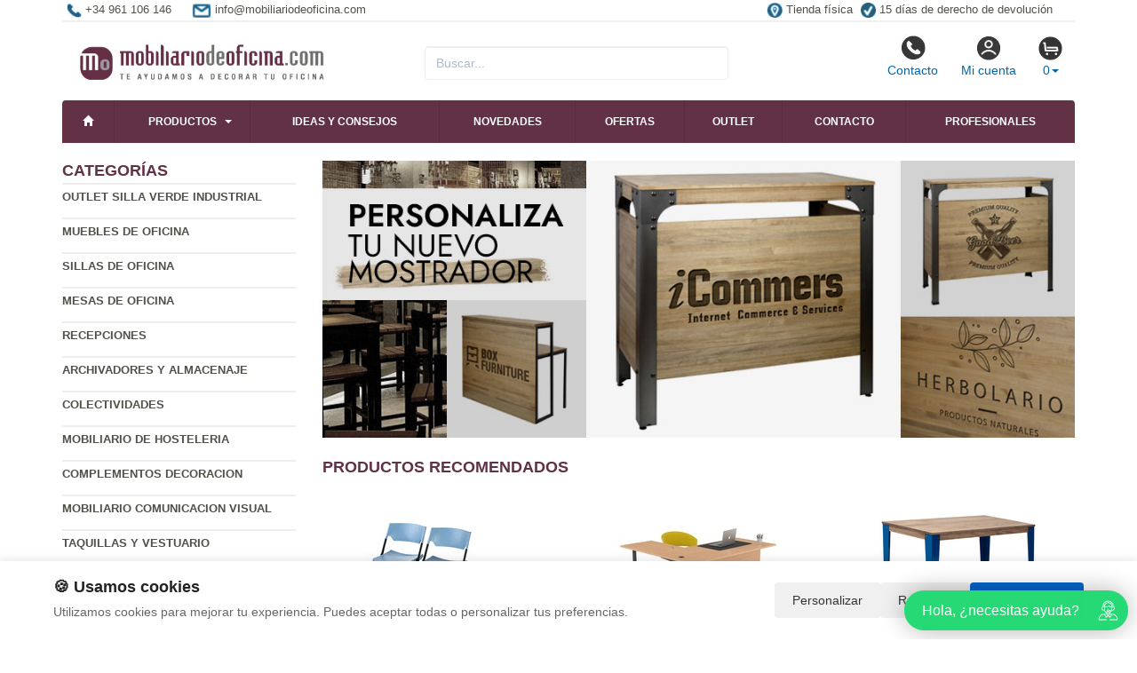

--- FILE ---
content_type: text/html; charset=UTF-8
request_url: https://www.mobiliariodeoficina.com/productos/mesa-operativa-melamina-programa-euro-3000.html
body_size: 9482
content:
<!DOCTYPE html>
<html lang="es">
<head>
    <title>- Mobiliario de oficina y</title>
    <meta name="keywords" content=", mobiliario de oficina, mueble oficina kit, sillas de oficina, mesas de oficina, archivadores, sillas giratorias,  muebles de oficina, decoración oficina, diseño oficinas, lofts, oficina, oficinas llave en mano, mobiliario metálico, ergonomía, silla de direccion">
    <meta name="description" content=" - Mobiliario de oficina: catalogo con precios y ofertas de muebles de oficina sillas y complementos de informática, descuentos en sillas y muebles de oficina con la máxima calidad, consejos sobre decoración, le diseñamos su oficina">
    <meta charset="utf-8">
    <meta http-equiv="X-UA-Compatible" content="IE=edge">
    <meta name="viewport" content="width=device-width, initial-scale=1">
        <!-- Google Tag Manager -->
<script>(function(w,d,s,l,i){w[l]=w[l]||[];w[l].push({'gtm.start':
new Date().getTime(),event:'gtm.js'});var f=d.getElementsByTagName(s)[0],
j=d.createElement(s),dl=l!='dataLayer'?'&l='+l:'';j.async=true;j.src=
'https://www.googletagmanager.com/gtm.js?id='+i+dl;f.parentNode.insertBefore(j,f);
})(window,document,'script','dataLayer','GTM-TKGGVL4C');</script>
<!-- End Google Tag Manager -->

<script>
var doofinder_script ='//cdn.doofinder.com/media/js/doofinder-classic.7.latest.min.js';
(function(d,t){var f=d.createElement(t),s=d.getElementsByTagName(t)[0];f.async=1;
f.src=('https:'==location.protocol?'https:':'http:')+doofinder_script;
f.setAttribute('charset','utf-8');
s.parentNode.insertBefore(f,s)}(document,'script'));

var dfClassicLayers = [{
  "hashid": "3849b11c3ac98b3136a504ffe6cd06af",
  "zone": "eu1",
  "display": {
    "lang": "es"
  },
  "queryInput": "input[name='str']"
}];
</script>
        <meta name="google-site-verification" content="3a-rY5AylWSuWPRnwTGNPObWUd9XcH1SKd37JRADKEQ" /><meta name="google-site-verification" content="TwGmqGxJORrp4CJhLS5QDSms9mAR6b7iT4RAM-Nns_Y" />
    <link rel="shortcut icon" href="/favicon.png" type="image/x-icon">
    <link rel="icon" href="/favicon.png" type="image/x-icon">
    <link href="/css/bootstrap.css" rel="stylesheet">
    <script src="//icommers.s3.eu-south-2.amazonaws.com/js/jquery2.1.3/jquery.js" type="text/javascript"></script>
</head>
<body>
<div class="container">

    
            <ul class="topvar">
    <li>
        <a href="/contacto.html">
            <img src="/images/telefono.png" alt="+34 961 106 146 ">
            <span>+34 961 106 146 </span>
        </a>
    </li>
    <li>
        <a href="mailto:info@mobiliariodeoficina.com">
            <img src="/images/sobre.png" alt="Email info@mobiliariodeoficina.com">
            <span>info@mobiliariodeoficina.com</span>
        </a>
    </li>
    <li class="break"></li>
    <li>
        <a href="https://goo.gl/maps/pcvwoVMpHJJs6xTSA" target="_blank">
            <img src="/images/locator.png" alt="Tienda física">
            <span>Tienda física</span>
        </a>
    </li>
    <li>
        <a href="/cambios-y-devoluciones.html">
            <img src="/images/check.png" alt="15 días de derecho de devolución">
            <span>15 días de derecho de devolución</span>
        </a>
    </li>
</ul>
    
            <div class="row">

	<div class="col-md-4">
		<a href="/" title="mobiliariodeoficina.com">
			<img src="/images/logo.png" alt="mobiliariodeoficina.com" class="img-logo" />
			<img src="/images/logo-sm.png" alt="mobiliariodeoficina.com" class="img-logo-sm" />
		</a>
	</div>

	<div class="col-md-4">
		<div class="seatch-box">
			<input type="text" name="str" class="form-control" placeholder="Buscar...">
            <script src="https://eu1-config.doofinder.com/2.x/6dc2d2bb-828d-44f0-b771-884625546412.js" async></script>
		</div>
	</div>
	<div class="col-md-4">
		<ul class="color-buttons">
			<li><a href="/contacto.html"><img src="/images/color-phone.png">Contacto</a></li>
			<li><a href="/mi_cuenta.html"><img src="/images/color-user.png">Mi cuenta</a></li>
			<li>
				<a href="#" data-toggle="dropdown" aria-expanded="false" class="dropdown-toggle">
					<img src="/images/color-cart.png">
					<span class="productos_en_pedido">0</span><span class="caret"></span>
				</a>
				<div class="dropdown-menu text-center cesta" role="menu">
					Usted tiene <span class="productos_en_pedido">0</span>
					<span class="txtp"></span> en su cesta de compras<br><br>
					<a href="/pedido.html" class="btn btn-default">Ver pedido</a>
				</div>
			</li>
		</ul>
	</div>
</div>
<script defer src="https://widget.tochat.be/bundle.js?key=9591ebae-9027-410d-8b02-7be2aa66eef6"></script>
<div id="fb-root"></div>

<div class="wsmenucontainer clearfix">
  <div id="overlapblackbg"></div>
  <div class="wsmobileheader clearfix">
    <a id="wsnavtoggle" class="animated-arrow"><span></span></a>
  </div>
  <div class="header">
    <nav class="wsmenu pm_buttoncolor green-grdt clearfix">
      <ul class="mobile-sub wsmenu-list">
        <li><a href="/"><span class="glyphicon glyphicon-home"></span></a></li>
        <li>
          <a href="#">Productos <span class="arrow"></span></a>
          <ul class="wsmenu-submenu">
                                    <li>
              <a href="/productos/outlet-silla-verde-industrial.html">Outlet silla verde industrial </a>
              
            </li>
                                                <li>
              <a href="/productos/muebles-de-oficina.html">Muebles de oficina</a>
              <ul class="wsmenu-submenu-sub"><li><a href="/productos/despachos-directivos.html" >Despachos directivos</a></li><li><a href="/productos/puestos-de-trabajo-operativos.html" >Puestos de trabajo operativos</a></li><li><a href="/productos/mobiliario-oficina-economico.html" >Mobiliario oficina economico</a></li><li><a href="/productos/muebles-outlet.html" >Muebles outlet</a></li></ul>
            </li>
                                                <li>
              <a href="/productos/sillas-de-oficina.html">Sillas de oficina</a>
              <ul class="wsmenu-submenu-sub"><li><a href="/productos/sillas-gaming.html" >Sillas gaming </a></li><li><a href="/productos/sillas-oficina-pack.html" >Sillas oficina Pack</a></li><li><a href="/productos/sillones-direccion.html" >Sillones direccion</a></li><li><a href="/productos/sillas-confidencial.html" >Sillas confidencial</a></li><li><a href="/productos/sillas-operativa.html" >Sillas operativa</a></li><li><a href="/productos/sillas-oficina-economicas.html" >Sillas oficina economicas</a></li><li><a href="/productos/sillas-profesionales.html" >Sillas profesionales</a></li></ul>
            </li>
                                                <li>
              <a href="/productos/mesas-de-oficina.html">Mesas de oficina</a>
              <ul class="wsmenu-submenu-sub"><li><a href="/productos/mesas-vintage-industrial.html" >Mesas vintage industrial </a></li><li><a href="/productos/mesas-direccion.html" >Mesas direccion</a></li><li><a href="/productos/mesas-operativa.html" >Mesas operativa</a></li><li><a href="/productos/mesas-de-juntas.html" >Mesas  de juntas</a></li><li><a href="/productos/mesas-de-ordenador.html" >Mesas de ordenador</a></li><li><a href="/productos/mesas-economicas.html" >Mesas economicas</a></li><li><a href="/productos/patas-metalicas-para-mesas.html" >Patas metálicas para mesas </a></li><li><a href="/productos/caballetes-y-tableros-para-mesas.html" >Caballetes y tableros para mesas </a></li></ul>
            </li>
                                                <li>
              <a href="/productos/recepciones.html">Recepciones</a>
              <ul class="wsmenu-submenu-sub"><li><a href="/productos/mostradores-recepcion.html" >Mostradores recepcion</a></li><li><a href="/productos/salas-de-espera.html" >Salas de espera</a></li></ul>
            </li>
                                                <li>
              <a href="/productos/archivadores-y-almacenaje.html">Archivadores y almacenaje</a>
              <ul class="wsmenu-submenu-sub"><li><a href="/productos/armarios.html" >Armarios</a></li><li><a href="/productos/cajoneras.html" >Cajoneras</a></li><li><a href="/productos/archivadores.html" >Archivadores</a></li><li><a href="/productos/almacenaje-de-archivos.html" >Almacenaje de archivos</a></li><li><a href="/productos/destructoras-de-documentos.html" >Destructoras de documentos</a></li><li><a href="/productos/estanterias.html" >Estanterias</a></li></ul>
            </li>
                                                <li>
              <a href="/productos/colectividades.html">Colectividades</a>
              <ul class="wsmenu-submenu-sub"><li><a href="/productos/sillas-fijas.html" >Sillas fijas</a></li><li><a href="/productos/sillas-fijas-con-pala-abatible.html" >Sillas fijas con pala abatible</a></li><li><a href="/productos/silla-fija-patin.html" >Silla fija patin</a></li><li><a href="/productos/silla-giratoria.html" >Silla giratoria</a></li></ul>
            </li>
                                                <li>
              <a href="/productos/mobiliario-de-hosteleria.html">Mobiliario de Hosteleria</a>
              <ul class="wsmenu-submenu-sub"><li><a href="/productos/mobiliario-outlet.html" >Mobiliario outlet</a></li><li><a href="/productos/mesas-bar-vintage-industrial.html" >Mesas bar vintage industrial </a></li><li><a href="/productos/sillas-cafeteria.html" >Sillas cafeteria</a></li><li><a href="/productos/taburetes-cafeteria.html" >Taburetes cafeteria</a></li><li><a href="/productos/mobiliario-catering.html" >Mobiliario catering</a></li><li><a href="/productos/mesas-cafeteria.html" >Mesas cafeteria</a></li><li><a href="/productos/armarios-de-limpieza.html" >Armarios de limpieza</a></li><li><a href="/productos/mueble-auxiliar-hosteleria.html" >Mueble auxiliar hosteleria</a></li></ul>
            </li>
                                                <li>
              <a href="/productos/complementos-decoracion.html">Complementos decoracion</a>
              <ul class="wsmenu-submenu-sub"><li><a href="/productos/zona-fumadores.html" >Zona fumadores</a></li><li><a href="/productos/lampara-de-techo.html" >Lámpara de techo</a></li><li><a href="/productos/lamparas-de-mesa.html" >Lamparas de mesa</a></li><li><a href="/productos/percheros.html" >Percheros</a></li><li><a href="/productos/jardineras.html" >Jardineras</a></li><li><a href="/productos/papeleras.html" >Papeleras</a></li><li><a href="/productos/cuadros.html" >Cuadros</a></li><li><a href="/productos/paragueros.html" >Paragüeros</a></li></ul>
            </li>
                                                <li>
              <a href="/productos/mobiliario-comunicacion-visual.html">Mobiliario comunicacion Visual</a>
              <ul class="wsmenu-submenu-sub"><li><a href="/productos/pizarras-verdes.html" >Pizarras verdes</a></li><li><a href="/productos/tableros-informativos.html" >Tableros informátivos</a></li><li><a href="/productos/expositores.html" >Expositores</a></li><li><a href="/productos/pizarras-blancas.html" >Pizarras blancas</a></li></ul>
            </li>
                                                <li>
              <a href="/productos/taquillas-y-vestuario.html">Taquillas y vestuario</a>
              <ul class="wsmenu-submenu-sub"><li><a href="/productos/taquillas.html" >Taquillas</a></li><li><a href="/productos/bancos-de-vestuario.html" >Bancos de vestuario</a></li><li><a href="/productos/suelos-antideslizantes.html" >Suelos antideslizantes</a></li><li><a href="/productos/dispensadores-papel-y-jabon.html" >Dispensadores papel y jabon</a></li><li><a href="/productos/sistemas-de-control-de-presencia.html" >Sistemas de control de presencia</a></li></ul>
            </li>
                                                <li>
              <a href="/productos/productos-personalizados.html">Productos personalizados</a>
              
            </li>
                                    <li class="divider"></li>
            <li><a href="/mapa_web.html">Todas las categorías</a></li>
          </ul>
        </li>
        <li>
          <a href="/novedades.html" title="Ideas y consejos">Ideas y consejos</a>
        </li>
        <li><a href="/novedades.html" title="Novedades">Novedades</a></li>
        <li><a href="/ofertas.html" title="Ofertas">Ofertas</a></li>
        <li><a href="/outlet.html" title="Outlet">Outlet</a></li>
        <li><a href="/contacto.html" title="Contacto">Contacto</a></li>
	<li><a href="/profesionales.html" title="Contacto profesional">Profesionales</a></li>
      </ul>
    </nav>
  </div>
</div>

    
    <div class="row">
        <div class="col-sm-3 sidebar">

            
            <h4>Categorías</h4>
            <ul class="menu-lateral">
  <li>
      <a href="/productos/outlet-silla-verde-industrial.html">Outlet silla verde industrial </a>
      </li>
  <li>
      <a href="/productos/muebles-de-oficina.html">Muebles de oficina</a>
      </li>
  <li>
      <a href="/productos/sillas-de-oficina.html">Sillas de oficina</a>
      </li>
  <li>
      <a href="/productos/mesas-de-oficina.html">Mesas de oficina</a>
      </li>
  <li>
      <a href="/productos/recepciones.html">Recepciones</a>
      </li>
  <li>
      <a href="/productos/archivadores-y-almacenaje.html">Archivadores y almacenaje</a>
      </li>
  <li>
      <a href="/productos/colectividades.html">Colectividades</a>
      </li>
  <li>
      <a href="/productos/mobiliario-de-hosteleria.html">Mobiliario de Hosteleria</a>
      </li>
  <li>
      <a href="/productos/complementos-decoracion.html">Complementos decoracion</a>
      </li>
  <li>
      <a href="/productos/mobiliario-comunicacion-visual.html">Mobiliario comunicacion Visual</a>
      </li>
  <li>
      <a href="/productos/taquillas-y-vestuario.html">Taquillas y vestuario</a>
      </li>
  <li>
      <a href="/productos/productos-personalizados.html">Productos personalizados</a>
      </li>
</ul>            <script type="text/javascript">
    function enviar_alerta() {
        const $emailAlerta = $('#email_alerta');
        const $mensaje = $('#mensaje_alertas');
        const email = $emailAlerta.val().trim();

        $mensaje.html('');
        $emailAlerta.css('border-color', '#CCC');

        if (!email) {
            mostrarError($emailAlerta, $mensaje, `Por favor ingrese su email`);
            return false;
        }

        const emailRegex = /^[^\s@]+@[^\s@]+\.[^\s@]+$/;
        if (!emailRegex.test(email)) {
            // Con backticks (`) no hay problema con apóstrofes
            mostrarError($emailAlerta, $mensaje, `El email ingresado no es correcto`);
            return false;
        }

        $mensaje.css('color', '#666').html(`Procesando...`);

        $.post("/ajax.action.php", {
            type: "save_email_newsletter",
            email: email
        })
        .done(function(d) {
            if (d == 1 || d == '1') {
                $mensaje.css('color', '#0A2').html(`Su registro se ha realizado correctamente`);
            } else {
                $mensaje.css('color', '#F00').html(`Su email ya se encuentra registrado`);
            }
        })
        .fail(function() {
            $mensaje.css('color', '#F00').html(`Error de conexión. Intente nuevamente.`);
        });

        return true;
    }
    function mostrarError($input, $mensaje, texto) {
        $input.css('border-color', '#F00').focus();
        $mensaje.css('color', '#F00').html(texto);
    }
    function open_privacidad(){ window.open("/index.php?seccion=privacidad&frame=0","","width=675,height=650,top=10,left=210,scrollbars=yes");}
</script>
<div class="box-alertas">
  <h4>Reciba ofertas, outlet y novedades</h4>
  <div id="mensaje_alertas"></div>
  <div class="row">
    <div class="col-lg-12">
      <div class="input-group">
        <input type="text" name="email_alerta" id="email_alerta" class="form-control" placeholder="Email...">
        <span class="input-group-btn"><input type="button" value="Enviar" class="btn btn-primary" onclick="javascript:enviar_alerta()"></span>
      </div>
    </div>
  </div>
  <div><a href="javascript:open_privacidad()" style="font-size:10px">Consulte la política de privacidad</a></div>
</div>            <div class="nube-box">
                <h4 class="lmv_title">Los más visitados</h4>
                <div class="terms"><div class="nube-term"><a href="/productos/mesas-de-oficina.html" class="n12">Mesas de oficina</a></div><div class="nube-term"><a href="/productos/mesas-economicas.html" class="n12">Mesas economicas</a></div><div class="nube-term"><a href="/productos/mesas-de-ordenador.html" class="n12">Mesas de ordenador</a></div><div class="nube-term"><a href="/productos/sillas-de-oficina.html" class="n12">Sillas de oficina</a></div><div class="nube-term"><a href="/productos/muebles-de-oficina.html" class="n12">Muebles de oficina</a></div><div class="nube-term"><a href="/productos/sillas-oficina-economicas.html" class="n12">Sillas oficina economicas</a></div></div>
            </div>
            <a href="/preguntas_frecuentes/cuales-son-las-formas-de-pago.html"><img src="https://www.clientespremium.com/images/3dsecure.gif" alt="Aceptamos paypal y tarjetas de crédito"></a>
<table class="tbl-confianza">
  <tr>
    <td><a href="/preguntas_frecuentes/que-plazos-de-devoluci%C3%B3n-tengo.html"><img src="/images/bannerfaq1.png" alt="Si no queda satisfecho le devolveremos su dinero"></a></td>
    <td><a href="/preguntas_frecuentes/cuanndo-llegarmi-pedido.html"><img src="/images/bannerfaq2.png" alt="Entrega"></a></td>
  </tr>
  <tr>
    <td><a href="/preguntas_frecuentes/cuales-son-las-formas-de-pago.html"><img src="/images/bannerfaq3.png" alt="Compra segura"></a></td>
    <td><a href="/preguntas_frecuentes/que-garantia-tienen-los-productos.html"><img src="/images/bannerfaq4.png" alt="Productos 100% garantizados"></a></td>
  </tr>
</table>
            <!--<div><a href="https://www.mobiliariodeoficina.com/preguntas_frecuentes/cu%C3%A1nto-cuestan-los-gastos-de-envi%C3%B3.html"><img src="https://cdnpremium.s3.amazonaws.com/banners/fijomobiliar1.jpg" title="Transporte gratis para pedidos de mas de 400€" alt="Transporte gratis para pedidos de mas de 400€"></a></div>-->

<div style="margin-top:4px"><a href="https://www.mobiliariodeoficina.com" title="Mobiliar cuadrado lateral izquierdo" target="_blank"><img src="/banners_lateral/50.jpg" alt="Mobiliar cuadrado lateral izquierdo" title="Mobiliar cuadrado lateral izquierdo"></a></div>

<div style="margin-top:4px"><a href="https://www.mobiliariodeexteriores.com/" title="mobiliario de exteriores" target="_blank"><img src="/banners_lateral/52.jpg" alt="mobiliario de exteriores" title="mobiliario de exteriores"></a></div>

            <br>
        </div>
        <div class="col-sm-9">

            <br>

            <div class="cat-description">
                                                                <div class="publicidad-central"><a href="https://www.mobiliariodeoficina.com/r/productos-personalizados/" title="Personaliza tu nuevo mostrador">                                        <img src="http://cdnpremium.s3.amazonaws.com/banners/12.jpg" alt="Personaliza tu nuevo mostrador" title="Personaliza tu nuevo mostrador" class="img-responsive">
                                        </a>                </div>
                                                            </div>

                                                <div class="products-block">
                                                <br>
                <h3 class="category-name">Productos Recomendados</h3>
                <ul class="row lista-productos">                    <li class="col-lg-4 col-sm-6 col-md-6 col-xs-12"><div class="item">
  <div>
    <a href="/producto/Bancada_Atlanta_Patas_en_V/"><img src="https://icommers.s3.eu-south-2.amazonaws.com/i/167786590594087S180" alt="Bancada Atlanta Patas en V" title="Bancada Atlanta Patas en V" class="img-producto img-rounded" /></a>
  </div>
  <p><a href="/producto/Bancada_Atlanta_Patas_en_V/" class="lnk-producto" title="Bancada Atlanta Patas en V">Bancada Atlanta Patas en V</a></p>

  <ul class="etiquetas-producto">
      </ul>

  <ul class="product-pricebox">
    <li>
              <br>        <div>A partir de: <strong>317.50 &euro;</strong></div>
        <small>IVA incluido</small>
          </li>
        <li>
                      <button class="btn btn-primary" id="add_745559" onclick="getVariantes('745559','iva_incluido')"><span class="glyphicon glyphicon-shopping-cart"></span> Comprar</button>
                <img src="/images/wait.gif" id="wait_745559" style="display:none" alt="Cargando" /><div id="variante_745559"></div>
          </li>
  </ul>
</div>                    </li>
                                        <li class="col-lg-4 col-sm-6 col-md-6 col-xs-12"><div class="item">
  <div>
    <a href="/producto/Mesa_Oficina_Recta_Sekret/"><img src="https://icommers.s3.eu-south-2.amazonaws.com/i/158253820349482S180" alt="Mesa Oficina Recta Sekret" title="Mesa Oficina Recta Sekret" class="img-producto img-rounded" /></a>
  </div>
  <p><a href="/producto/Mesa_Oficina_Recta_Sekret/" class="lnk-producto" title="Mesa Oficina Recta Sekret">Mesa Oficina Recta Sekret</a></p>

  <ul class="etiquetas-producto">
      </ul>

  <ul class="product-pricebox">
    <li>
              <br>        <div>A partir de: <strong>323.07 &euro;</strong></div>
        <small>IVA incluido</small>
          </li>
        <li>
                      <button class="btn btn-primary" id="add_721722" onclick="getVariantes('721722','iva_incluido')"><span class="glyphicon glyphicon-shopping-cart"></span> Comprar</button>
                <img src="/images/wait.gif" id="wait_721722" style="display:none" alt="Cargando" /><div id="variante_721722"></div>
          </li>
  </ul>
</div>                    </li>
                                        <li class="col-lg-4 col-sm-6 col-md-6 col-xs-12"><div class="item">
  <div>
    <a href="/producto/Mesa_Lunds_Industrial_ECO_Tablero_de_Madera_de_Pino_Vintage_y_Patas_Azules_/"><img src="https://icommers.s3.eu-south-2.amazonaws.com/i/161297406367233S180" alt="Mesa Lunds Industrial ECO Tablero de Madera de Pino Vintage y Patas Azules " title="Mesa Lunds Industrial ECO Tablero de Madera de Pino Vintage y Patas Azules " class="img-producto img-rounded" /></a>
  </div>
  <p><a href="/producto/Mesa_Lunds_Industrial_ECO_Tablero_de_Madera_de_Pino_Vintage_y_Patas_Azules_/" class="lnk-producto" title="Mesa Lunds Industrial ECO Tablero de Madera de Pino Vintage y Patas Azules ">Mesa Lunds Industrial ECO Tablero de Madera de Pino Vintage y Patas Azules </a></p>

  <ul class="etiquetas-producto">
      </ul>

  <ul class="product-pricebox">
    <li>
              <br>        <div>A partir de: <strong>241.37 &euro;</strong></div>
        <small>IVA incluido</small>
          </li>
        <li>
                      <button class="btn btn-primary" id="add_729817" onclick="getVariantes('729817','iva_incluido')"><span class="glyphicon glyphicon-shopping-cart"></span> Comprar</button>
                <img src="/images/wait.gif" id="wait_729817" style="display:none" alt="Cargando" /><div id="variante_729817"></div>
          </li>
  </ul>
</div>                    </li>
                                        <li class="col-lg-4 col-sm-6 col-md-6 col-xs-12"><div class="item">
  <div>
    <a href="/producto/Caballete_Ecol%C3%B3gico_Pino_Tapisier_Ref.CAB021.99/"><img src="https://icommers.s3.eu-south-2.amazonaws.com/i/158409317337819S180" alt="Caballete Ecológico Pino Tapisier Ref.CAB021.99" title="Caballete Ecológico Pino Tapisier Ref.CAB021.99" class="img-producto img-rounded" /></a>
  </div>
  <p><a href="/producto/Caballete_Ecol%C3%B3gico_Pino_Tapisier_Ref.CAB021.99/" class="lnk-producto" title="Caballete Ecológico Pino Tapisier Ref.CAB021.99">Caballete Ecológico Pino Tapisier Ref.CAB021.99</a></p>

  <ul class="etiquetas-producto">
      </ul>

  <ul class="product-pricebox">
    <li>
              <br>        <div>A partir de: <strong>34.01 &euro;</strong></div>
        <small>IVA incluido</small>
          </li>
        <li>
                      <button class="btn btn-primary" id="add_722223" onclick="getVariantes('722223','iva_incluido')"><span class="glyphicon glyphicon-shopping-cart"></span> Comprar</button>
                <img src="/images/wait.gif" id="wait_722223" style="display:none" alt="Cargando" /><div id="variante_722223"></div>
          </li>
  </ul>
</div>                    </li>
                                        <li class="col-lg-4 col-sm-6 col-md-6 col-xs-12"><div class="item">
  <div>
    <a href="/producto/Mesa_Argon_con_Buc_3_de_Cajones/"><img src="https://icommers.s3.eu-south-2.amazonaws.com/i/164391085717055S180" alt="Mesa Argon con Buc 3 de Cajones" title="Mesa Argon con Buc 3 de Cajones" class="img-producto img-rounded" /></a>
  </div>
  <p><a href="/producto/Mesa_Argon_con_Buc_3_de_Cajones/" class="lnk-producto" title="Mesa Argon con Buc 3 de Cajones">Mesa Argon con Buc 3 de Cajones</a></p>

  <ul class="etiquetas-producto">
      </ul>

  <ul class="product-pricebox">
    <li>
              <br>        <div>A partir de: <strong>179.08 &euro;</strong></div>
        <small>IVA incluido</small>
          </li>
        <li>
                      <button class="btn btn-primary" id="add_737055" onclick="getVariantes('737055','iva_incluido')"><span class="glyphicon glyphicon-shopping-cart"></span> Comprar</button>
                <img src="/images/wait.gif" id="wait_737055" style="display:none" alt="Cargando" /><div id="variante_737055"></div>
          </li>
  </ul>
</div>                    </li>
                                        <li class="col-lg-4 col-sm-6 col-md-6 col-xs-12"><div class="item">
  <div>
    <a href="/producto/Sill%C3%B3n_Circle_Estructura_de_la_Base_Varilla_en_X_/"><img src="https://icommers.s3.eu-south-2.amazonaws.com/i/159955780134055S180" alt="Sillón Circle Estructura de la Base Varilla en X " title="Sillón Circle Estructura de la Base Varilla en X " class="img-producto img-rounded" /></a>
  </div>
  <p><a href="/producto/Sill%C3%B3n_Circle_Estructura_de_la_Base_Varilla_en_X_/" class="lnk-producto" title="Sillón Circle Estructura de la Base Varilla en X ">Sillón Circle Estructura de la Base Varilla en X </a></p>

  <ul class="etiquetas-producto">
      </ul>

  <ul class="product-pricebox">
    <li>
              <br>        <div>A partir de: <strong>486.90 &euro;</strong></div>
        <small>IVA incluido</small>
          </li>
        <li>
                      <button class="btn btn-primary" id="add_725228" onclick="getVariantes('725228','iva_incluido')"><span class="glyphicon glyphicon-shopping-cart"></span> Comprar</button>
                <img src="/images/wait.gif" id="wait_725228" style="display:none" alt="Cargando" /><div id="variante_725228"></div>
          </li>
  </ul>
</div>                    </li>
                                        <li class="col-lg-4 col-sm-6 col-md-6 col-xs-12"><div class="item">
  <div>
    <a href="/producto/Silla_Legendary_de_Acero_y_Asiento_de_Polipiel_59_x_60_x_119_cm_/"><img src="https://icommers.s3.eu-south-2.amazonaws.com/i/159186707353419S180" alt="Silla Legendary de Acero y Asiento de Polipiel 59 x 60 x 119 cm " title="Silla Legendary de Acero y Asiento de Polipiel 59 x 60 x 119 cm " class="img-producto img-rounded" /></a>
  </div>
  <p><a href="/producto/Silla_Legendary_de_Acero_y_Asiento_de_Polipiel_59_x_60_x_119_cm_/" class="lnk-producto" title="Silla Legendary de Acero y Asiento de Polipiel 59 x 60 x 119 cm ">Silla Legendary de Acero y Asiento de Polipiel 59 x 60 x 119 cm </a></p>

  <ul class="etiquetas-producto">
      </ul>

  <ul class="product-pricebox">
    <li>
              <br>        <div>A partir de: <strong>88.27 &euro;</strong></div>
        <small>IVA incluido</small>
          </li>
        <li>
                      <button class="btn btn-primary" id="add_723305" onclick="getVariantes('723305','iva_incluido')"><span class="glyphicon glyphicon-shopping-cart"></span> Comprar</button>
                <img src="/images/wait.gif" id="wait_723305" style="display:none" alt="Cargando" /><div id="variante_723305"></div>
          </li>
  </ul>
</div>                    </li>
                                        <li class="col-lg-4 col-sm-6 col-md-6 col-xs-12"><div class="item">
  <div>
    <a href="/producto/Silla_Giratoria_Atlanta_/"><img src="https://icommers.s3.eu-south-2.amazonaws.com/i/165364584694520S180" alt="Silla Giratoria Atlanta  " title="Silla Giratoria Atlanta  " class="img-producto img-rounded" /></a>
  </div>
  <p><a href="/producto/Silla_Giratoria_Atlanta_/" class="lnk-producto" title="Silla Giratoria Atlanta  ">Silla Giratoria Atlanta  </a></p>

  <ul class="etiquetas-producto">
      </ul>

  <ul class="product-pricebox">
    <li>
              <br>        <div>A partir de: <strong>151.01 &euro;</strong></div>
        <small>IVA incluido</small>
          </li>
        <li>
                      <button class="btn btn-primary" id="add_738438" onclick="getVariantes('738438','iva_incluido')"><span class="glyphicon glyphicon-shopping-cart"></span> Comprar</button>
                <img src="/images/wait.gif" id="wait_738438" style="display:none" alt="Cargando" /><div id="variante_738438"></div>
          </li>
  </ul>
</div>                    </li>
                                        <li class="col-lg-4 col-sm-6 col-md-6 col-xs-12"><div class="item">
  <div>
    <a href="/producto/Mesa_de_Oficina_Industrial_Pata_en_X_ECO_Box_Furniture_Blanco_Natural/"><img src="https://icommers.s3.eu-south-2.amazonaws.com/i/16141803583849S180" alt="Mesa de Oficina Industrial Pata en X ECO Box Furniture Blanco Natural" title="Mesa de Oficina Industrial Pata en X ECO Box Furniture Blanco Natural" class="img-producto img-rounded" /></a>
  </div>
  <p><a href="/producto/Mesa_de_Oficina_Industrial_Pata_en_X_ECO_Box_Furniture_Blanco_Natural/" class="lnk-producto" title="Mesa de Oficina Industrial Pata en X ECO Box Furniture Blanco Natural">Mesa de Oficina Industrial Pata en X ECO Box Furniture Blanco Natural</a></p>

  <ul class="etiquetas-producto">
      </ul>

  <ul class="product-pricebox">
    <li>
              <br>        <div>A partir de: <strong>245.30 &euro;</strong></div>
        <small>IVA incluido</small>
          </li>
        <li>
                      <button class="btn btn-primary" id="add_730044" onclick="getVariantes('730044','iva_incluido')"><span class="glyphicon glyphicon-shopping-cart"></span> Comprar</button>
                <img src="/images/wait.gif" id="wait_730044" style="display:none" alt="Cargando" /><div id="variante_730044"></div>
          </li>
  </ul>
</div>                    </li>
                                    </ul>
                                
                                                <h3 class="category-name">Ofertas</h3>
                <ul class="row lista-productos">                    <li class="col-lg-4 col-sm-6 col-md-6 col-xs-12"><div class="item">
  <div>
    <a href="/producto/Estanter%C3%ADa_5_Niveles_150kg_Metalica_1.750mm_/"><img src="https://icommers.s3.eu-south-2.amazonaws.com/i/140119387725114S180" alt="Estantería 5 Niveles 150kg Metalica 1.750mm " title="Estantería 5 Niveles 150kg Metalica 1.750mm " class="img-producto img-rounded" /></a>
  </div>
  <p><a href="/producto/Estanter%C3%ADa_5_Niveles_150kg_Metalica_1.750mm_/" class="lnk-producto" title="Estantería 5 Niveles 150kg Metalica 1.750mm ">Estantería 5 Niveles 150kg Metalica 1.750mm </a></p>

  <ul class="etiquetas-producto">
      </ul>

  <ul class="product-pricebox">
    <li>
              <span class="a_partir_de">Precio anterior 83.96 &euro;</span>        <div>A partir de: <strong>65.49 &euro;</strong></div>
        <small>IVA incluido</small>
          </li>
        <li class="discount-box">-22%</li>
        <li>
                      <button class="btn btn-primary" id="add_317622" onclick="getVariantes('317622','iva_incluido')"><span class="glyphicon glyphicon-shopping-cart"></span> Comprar</button>
                <img src="/images/wait.gif" id="wait_317622" style="display:none" alt="Cargando" /><div id="variante_317622"></div>
          </li>
  </ul>
</div>                    </li>
                                        <li class="col-lg-4 col-sm-6 col-md-6 col-xs-12"><div class="item">
  <div>
    <a href="/producto/Estanter%C3%ADa_4-5_Niveles_Met%C3%A1lica_60x150x200_cm_105kg/"><img src="https://icommers.s3.eu-south-2.amazonaws.com/i/140122488966310S180" alt="Estantería 4-5 Niveles Metálica 60x150x200 cm 105kg" title="Estantería 4-5 Niveles Metálica 60x150x200 cm 105kg" class="img-producto img-rounded" /></a>
  </div>
  <p><a href="/producto/Estanter%C3%ADa_4-5_Niveles_Met%C3%A1lica_60x150x200_cm_105kg/" class="lnk-producto" title="Estantería 4-5 Niveles Metálica 60x150x200 cm 105kg">Estantería 4-5 Niveles Metálica 60x150x200 cm 105kg</a></p>

  <ul class="etiquetas-producto">
      </ul>

  <ul class="product-pricebox">
    <li>
              <span class="a_partir_de">Precio anterior 206.84 &euro;</span>        <div>A partir de: <strong>184.09 &euro;</strong></div>
        <small>IVA incluido</small>
          </li>
        <li class="discount-box">-11%</li>
        <li>
                      <button class="btn btn-primary" id="add_317644" onclick="getVariantes('317644','iva_incluido')"><span class="glyphicon glyphicon-shopping-cart"></span> Comprar</button>
                <img src="/images/wait.gif" id="wait_317644" style="display:none" alt="Cargando" /><div id="variante_317644"></div>
          </li>
  </ul>
</div>                    </li>
                                        <li class="col-lg-4 col-sm-6 col-md-6 col-xs-12"><div class="item">
  <div>
    <a href="/producto/Estanter%C3%ADa_4_Niveles_Met%C3%A1lica_50x100x200_205kg/"><img src="https://icommers.s3.eu-south-2.amazonaws.com/i/140120700332664S180" alt="Estantería 4 Niveles Metálica 50x100x200 205kg" title="Estantería 4 Niveles Metálica 50x100x200 205kg" class="img-producto img-rounded" /></a>
  </div>
  <p><a href="/producto/Estanter%C3%ADa_4_Niveles_Met%C3%A1lica_50x100x200_205kg/" class="lnk-producto" title="Estantería 4 Niveles Metálica 50x100x200 205kg">Estantería 4 Niveles Metálica 50x100x200 205kg</a></p>

  <ul class="etiquetas-producto">
      </ul>

  <ul class="product-pricebox">
    <li>
              <span class="a_partir_de">Precio anterior 178.35 &euro;</span>        <div>A partir de: <strong>155.17 &euro;</strong></div>
        <small>IVA incluido</small>
          </li>
        <li class="discount-box">-13%</li>
        <li>
                      <button class="btn btn-primary" id="add_317633" onclick="getVariantes('317633','iva_incluido')"><span class="glyphicon glyphicon-shopping-cart"></span> Comprar</button>
                <img src="/images/wait.gif" id="wait_317633" style="display:none" alt="Cargando" /><div id="variante_317633"></div>
          </li>
  </ul>
</div>                    </li>
                                        <li class="col-lg-4 col-sm-6 col-md-6 col-xs-12"><div class="item">
  <div>
    <a href="/producto/Estanter%C3%ADa_4-5_Niveles_Met%C3%A1lica_45x100x200cm_200kg/"><img src="https://icommers.s3.eu-south-2.amazonaws.com/i/140122327636717S180" alt="Estantería 4-5 Niveles Metálica 45x100x200cm 200kg" title="Estantería 4-5 Niveles Metálica 45x100x200cm 200kg" class="img-producto img-rounded" /></a>
  </div>
  <p><a href="/producto/Estanter%C3%ADa_4-5_Niveles_Met%C3%A1lica_45x100x200cm_200kg/" class="lnk-producto" title="Estantería 4-5 Niveles Metálica 45x100x200cm 200kg">Estantería 4-5 Niveles Metálica 45x100x200cm 200kg</a></p>

  <ul class="etiquetas-producto">
      </ul>

  <ul class="product-pricebox">
    <li>
              <span class="a_partir_de">Precio anterior 172.45 &euro;</span>        <div>A partir de: <strong>151.76 &euro;</strong></div>
        <small>IVA incluido</small>
          </li>
        <li class="discount-box">-12%</li>
        <li>
                      <button class="btn btn-primary" id="add_317643" onclick="getVariantes('317643','iva_incluido')"><span class="glyphicon glyphicon-shopping-cart"></span> Comprar</button>
                <img src="/images/wait.gif" id="wait_317643" style="display:none" alt="Cargando" /><div id="variante_317643"></div>
          </li>
  </ul>
</div>                    </li>
                                        <li class="col-lg-4 col-sm-6 col-md-6 col-xs-12"><div class="item">
  <div>
    <a href="/producto/Silla_Tudix_Dise%C3%B1o_Industrial_Vintage_Verde_Menta/"><img src="https://icommers.s3.eu-south-2.amazonaws.com/i/150471147796356S180" alt="Silla Tudix Diseño Industrial Vintage Verde Menta" title="Silla Tudix Diseño Industrial Vintage Verde Menta" class="img-producto img-rounded" /></a>
  </div>
  <p><a href="/producto/Silla_Tudix_Dise%C3%B1o_Industrial_Vintage_Verde_Menta/" class="lnk-producto" title="Silla Tudix Diseño Industrial Vintage Verde Menta">Silla Tudix Diseño Industrial Vintage Verde Menta</a></p>

  <ul class="etiquetas-producto">
      </ul>

  <ul class="product-pricebox">
    <li>
              <span class="a_partir_de">Precio anterior 123.40 &euro;</span>        <div>A partir de: <strong>30.85 &euro;</strong></div>
        <small>IVA incluido</small>
          </li>
        <li class="discount-box">-75%</li>
        <li>
                      <button class="btn btn-primary" id="add_668549" onclick="getVariantes('668549','iva_incluido')"><span class="glyphicon glyphicon-shopping-cart"></span> Comprar</button>
                <img src="/images/wait.gif" id="wait_668549" style="display:none" alt="Cargando" /><div id="variante_668549"></div>
          </li>
  </ul>
</div>                    </li>
                                        <li class="col-lg-4 col-sm-6 col-md-6 col-xs-12"><div class="item">
  <div>
    <a href="/producto/Estanter%C3%ADa_4-5_Niveles_Met%C3%A1lica_50x100x200cm_250kg/"><img src="https://icommers.s3.eu-south-2.amazonaws.com/i/140121285449450S180" alt="Estantería 4-5 Niveles Metálica 50x100x200cm 250kg" title="Estantería 4-5 Niveles Metálica 50x100x200cm 250kg" class="img-producto img-rounded" /></a>
  </div>
  <p><a href="/producto/Estanter%C3%ADa_4-5_Niveles_Met%C3%A1lica_50x100x200cm_250kg/" class="lnk-producto" title="Estantería 4-5 Niveles Metálica 50x100x200cm 250kg">Estantería 4-5 Niveles Metálica 50x100x200cm 250kg</a></p>

  <ul class="etiquetas-producto">
      </ul>

  <ul class="product-pricebox">
    <li>
              <span class="a_partir_de">Precio anterior 119.96 &euro;</span>        <div>A partir de: <strong>97.17 &euro;</strong></div>
        <small>IVA incluido</small>
          </li>
        <li class="discount-box">-19%</li>
        <li>
                      <button class="btn btn-primary" id="add_317638" onclick="getVariantes('317638','iva_incluido')"><span class="glyphicon glyphicon-shopping-cart"></span> Comprar</button>
                <img src="/images/wait.gif" id="wait_317638" style="display:none" alt="Cargando" /><div id="variante_317638"></div>
          </li>
  </ul>
</div>                    </li>
                                        <li class="col-lg-4 col-sm-6 col-md-6 col-xs-12"><div class="item">
  <div>
    <a href="/producto/Estanter%C3%ADa_6_Baldas_Mod.9450/"><img src="https://icommers.s3.eu-south-2.amazonaws.com/i/156870684332524S180" alt="Estantería 6 Baldas Mod.9450" title="Estantería 6 Baldas Mod.9450" class="img-producto img-rounded" /></a>
  </div>
  <p><a href="/producto/Estanter%C3%ADa_6_Baldas_Mod.9450/" class="lnk-producto" title="Estantería 6 Baldas Mod.9450">Estantería 6 Baldas Mod.9450</a></p>

  <ul class="etiquetas-producto">
      </ul>

  <ul class="product-pricebox">
    <li>
              <span class="a_partir_de">Precio anterior 91.60 &euro;</span>        <div>A partir de: <strong>68.70 &euro;</strong></div>
        <small>IVA incluido</small>
          </li>
        <li class="discount-box">-25%</li>
        <li>
                      <button class="btn btn-primary" id="add_224196" onclick="getVariantes('224196','iva_incluido')"><span class="glyphicon glyphicon-shopping-cart"></span> Comprar</button>
                <img src="/images/wait.gif" id="wait_224196" style="display:none" alt="Cargando" /><div id="variante_224196"></div>
          </li>
  </ul>
</div>                    </li>
                                        <li class="col-lg-4 col-sm-6 col-md-6 col-xs-12"><div class="item">
  <div>
    <a href="/producto/Pack_4_Sillas_Tudix_%C2%A0Dise%C3%B1o_Industrial_Color_Verde_Menta/"><img src="https://icommers.s3.eu-south-2.amazonaws.com/i/15047077219135S180" alt="Pack 4 Sillas Tudix  Diseño Industrial Color Verde Menta" title="Pack 4 Sillas Tudix  Diseño Industrial Color Verde Menta" class="img-producto img-rounded" /></a>
  </div>
  <p><a href="/producto/Pack_4_Sillas_Tudix_%C2%A0Dise%C3%B1o_Industrial_Color_Verde_Menta/" class="lnk-producto" title="Pack 4 Sillas Tudix  Diseño Industrial Color Verde Menta">Pack 4 Sillas Tudix  Diseño Industrial Color Verde Menta</a></p>

  <ul class="etiquetas-producto">
      </ul>

  <ul class="product-pricebox">
    <li>
              <span class="a_partir_de">Precio anterior 232.78 &euro;</span>        <div>A partir de: <strong>200.19 &euro;</strong></div>
        <small>IVA incluido</small>
          </li>
        <li class="discount-box">-14%</li>
        <li>
                      <button class="btn btn-primary" id="add_717431" onclick="getVariantes('717431','iva_incluido')"><span class="glyphicon glyphicon-shopping-cart"></span> Comprar</button>
                <img src="/images/wait.gif" id="wait_717431" style="display:none" alt="Cargando" /><div id="variante_717431"></div>
          </li>
  </ul>
</div>                    </li>
                                        <li class="col-lg-4 col-sm-6 col-md-6 col-xs-12"><div class="item">
  <div>
    <a href="/producto/Silla_Tudix_Industrial_Asiento_de_Madera/"><img src="https://icommers.s3.eu-south-2.amazonaws.com/i/156274498031120S180" alt="Silla Tudix Industrial Asiento de Madera" title="Silla Tudix Industrial Asiento de Madera" class="img-producto img-rounded" /></a>
  </div>
  <p><a href="/producto/Silla_Tudix_Industrial_Asiento_de_Madera/" class="lnk-producto" title="Silla Tudix Industrial Asiento de Madera">Silla Tudix Industrial Asiento de Madera</a></p>

  <ul class="etiquetas-producto">
      </ul>

  <ul class="product-pricebox">
    <li>
              <span class="a_partir_de">Precio anterior 133.20 &euro;</span>        <div>A partir de: <strong>35.96 &euro;</strong></div>
        <small>IVA incluido</small>
          </li>
        <li class="discount-box">-73%</li>
        <li>
                      <button class="btn btn-primary" id="add_713038" onclick="getVariantes('713038','iva_incluido')"><span class="glyphicon glyphicon-shopping-cart"></span> Comprar</button>
                <img src="/images/wait.gif" id="wait_713038" style="display:none" alt="Cargando" /><div id="variante_713038"></div>
          </li>
  </ul>
</div>                    </li>
                                    </ul>
                                
                            </div>
            <br>
                        <h1 style="font-size: 26px;">Venta de muebles de oficina y decoración</h1>

<p>En Mobiliario de Oficina, nos especializamos en la venta de muebles de oficina, sillas ergonómicas, mesas de trabajo, recepciones, archivadores y complementos de decoración. Disponemos de una amplia variedad de productos nuevos y de outlet, diseñados para oficinas, despachos, espacios de coworking y profesionales que requieren soluciones de mobiliario funcional y con estilo.</p>

<h2 style="font-size: 22px;">¿Por qué elegir Mobiliario de Oficina?</h2>

<h3 style="font-size: 18px;">Amplia selección de muebles y decoración</h3>

<p>Ofrecemos una vasta gama de muebles de oficina, sillas ergonómicas, mesas operativas y de dirección, recepciones, archivadores, armarios, mobiliario de hostelería y complementos de decoración para todas tus necesidades. Desde sillas económicas y mesas funcionales hasta muebles de diseño industrial y vintage, disponemos de soluciones completas para equipar cualquier espacio de trabajo.</p>

<h3 style="font-size: 18px;">Productos de alta calidad</h3>

<p>Todos nuestros muebles de oficina y decoración están fabricados con materiales de calidad superior, diseñados para resistir el uso diario y garantizar la máxima durabilidad. Tanto nuestro mobiliario nuevo como el de outlet mantiene los más altos estándares de calidad, ergonomía y diseño para crear ambientes de trabajo profesionales y confortables.</p>

<h3 style="font-size: 18px;">Precios competitivos</h3>

<p>Ofrecemos precios muy competitivos en todo nuestro catálogo de muebles de oficina, sillas, mesas, recepciones y complementos decorativos. Encontrarás soluciones económicas en nuestra sección de outlet y ofertas especiales, sin comprometer la calidad del mobiliario profesional.</p>

<h3 style="font-size: 18px;">Excelente servicio al cliente</h3>

<p>Nos comprometemos a proporcionar un servicio al cliente excepcional, asesorándote en la elección de los mejores muebles de oficina y soluciones de decoración según los requisitos específicos de tu espacio de trabajo, estilo y presupuesto. Ofrecemos garantía en todos nuestros productos y facilidades de devolución para tu tranquilidad.</p>
                    </div>
    </div>
    <div class="row pie">
  <div class="col-xs-6">
    <div class="row">
      <div class="col-lg-4 col-sm-6 col-md-6 col-xs-12">
        <a href="/legal.html">Política de privacidad</a><br>
        <a href="/condiciones.html">Condiciones de uso</a><br>
        <a href="/cambios-y-devoluciones.html">Cambios y devoluciones</a><br>
        <a href="/contacto.html">Contacto</a><br>
        <a href="/quienes_somos.html">Quienes somos</a>
      </div>
      <div class="col-lg-4 col-sm-6 col-md-6 col-xs-12">
        <a href="/mapa_web.html">Mapa web</a><br>
        <a href="/preguntas_frecuentes.html">Preguntas frecuentes</a><br>
        <a href="/login.html">Ingresa a tu cuenta</a>
      </div>
    </div>
    <div class="face">Síguenos: <a href="https://www.facebook.com/pages/ICommers-Decoraci%C3%B3n/116410421827962?ref=tn_tnmn" title="S&iacute;guenos en facebook"><img src="https://clientespremium.com/images/IconoFacebook.png" alt="S&iacute;guenos en Facebook" title="S&iacute;guenos en Facebook" /></a> <a href="https://twitter.com/Icommers" title="S&iacute;guenos en twitter"> <img src="https://clientespremium.com/images/IconoTwitter.png" alt="S&iacute;guenos en Twitter" title="S&iacute;guenos en Twitter" /></a></div>
  </div>
  <div class="col-xs-6">
    <div class="row">
      <div class="col-lg-4 col-sm-6 col-md-6 col-xs-12">
        <a href="https://www.mobiliariodeexteriores.com/" target="_blank">Muebles exterior</a><br>
        <a href="https://www.mobiliariodeoficina.com/" target="_blank">Muebles oficina</a><br>
        <a href="https://www.mueblesvintage.com/" target="_blank">Muebles vintage</a><br>
      </div>
      <div class="col-lg-4 col-sm-6 col-md-6 col-xs-12">
        <a href="https://www.deportesup.com" target="_blank" title="Caza, pezca, natación y submarinismo">Tienda de deportes</a><br>
        <a href="https://www.hosteleriadecor.com/" target="_blank">Muebles hostelería</a><br>
        <a href="https://www.equiposhosteleria.com/" target="_blank">Suministros hostelería</a>
      </div>
      <div class="col-lg-4 col-sm-6 col-md-6 col-xs-12">
        <a href="https://www.terrazasconpalets.com/" target="_blank">Muebles con palets</a><br>
        <a href="https://www.lotesdenavidad.com/" title="Vinotecas" target="_blank">Lotes de navidad</a><br>
                <a href="https://www.residuos.com/" target="_blank">Gestión de residuos</a>
      </div>
    </div>
  </div>
</div>
<div class="row copy">&copy; mobiliariodeoficina.com - Todos los derechos reservados</div>

<!-- Start of oct8ne code -->
   <!--script type="text/javascript">
     var oct8ne = document.createElement("script");
     oct8ne.server = "backoffice-eu.oct8ne.com/";
     oct8ne.type = "text/javascript";
     oct8ne.async = true;
     oct8ne.license ="74FCAC897246405D32C9D996D2FC2432";
     oct8ne.src = (document.location.protocol == "https:" ? "https://" : "http://") + "static-eu.oct8ne.com/api/v2/oct8ne-api-2.3.js?" + (Math.round(new Date().getTime() / 86400000));
     oct8ne.locale = "es-ES";
     oct8ne.baseUrl ="//www.mobiliariodeoficina.com";
     var s = document.getElementsByTagName("script")[0];
     s.parentNode.insertBefore(oct8ne, s);
   </script-->
<!--End of oct8ne code -->
</div>

<link href="/css/s.css" rel="stylesheet">
<link href="//use.fontawesome.com/releases/v5.7.2/css/all.css" rel="stylesheet">
<script src="//icommers.s3.eu-south-2.amazonaws.com/js/bootstrap3.3.4/js/bootstrap.min.js" type="text/javascript"></script>
<script src="/js/cesta.js" type="text/javascript"></script>
<script src="//icommers.s3.eu-south-2.amazonaws.com/js/webslidemenu.js" type="text/javascript"></script>
<script type="text/javascript">
    $(function () {
        if (($(window).width() < 481)) {
            $("#user-area").removeClass('pull-right').css({'margin': '4px 0 0 0'});
        }
        ;
        update_cart();
    });
</script>
</body>
</html>

--- FILE ---
content_type: text/javascript
request_url: https://www.mobiliariodeoficina.com/js/cesta.js
body_size: 2824
content:
// ============================================================================
// Enviar eventos a GTM
// ============================================================================

function pushEventoGTM(nombreEvento, datos) {
	window.dataLayer = window.dataLayer || [];
	var evento = { event: nombreEvento };

	// Mezclar datos adicionales
	for (var key in datos) {
		if (datos.hasOwnProperty(key)) {
			evento[key] = datos[key];
		}
	}

	window.dataLayer.push(evento);
}

// ============================================================================
// FUNCIONES DE CARRITO
// ============================================================================

function agregarComoPresupuesto(idp) {
	$.post("/ajax.action.php", { type: "agregarComoPresupuesto", idp: idp },
		function(d) {
			var r = $.parseJSON(d);
			setCart(r['cantidad_items']);
			var tabla = '<table cellspacing="2" cellpadding="2"><tr><td nowrap="nowrap"><div style="padding:12px">Producto añadido a la cesta.<div>[<a class="lnk_color" href="/pedido/">Ver pedido</a>] [<a class="lnk_color" href="javascript:close_variantes(' + idp + ')">Añadir mas productos</a>]</div></div></td><td align="right"><img src="http://www.clientespremium.com/images/close_variantes.gif" alt="cerrar" style="cursor:pointer" onclick="close_variantes(' + idp + ')" /></td></tr></table>';
			$('#cesta').show('fast');
			$('#ped_' + idp).html(tabla).show();
		});
}

function setCart(c) {
	$('.productos_en_pedido').html(c);
	(c == "1") ? $('.txtp').html("producto") : $('.txtp').html("productos");
}

// ============================================================================
// FUNCIONES DE VARIANTES
// ============================================================================

function selVariante(idv, idp) {
	$.post("/ajax.action.php", { type: "addVariantePedido", "idv": idv, "idp": idp },
		function(d) {
			var r = $.parseJSON(d);
			var t = '<div><img src="//clientespremium.com/images/close_variantes.gif" alt="cerrar" style="cursor:pointer;float:right;margin:8px" onclick="close_variantes(' + idp + ')"><h5>Producto añadido<h5><a href="/pedido/">Ver pedido &raquo;</a><br><a href="javascript:close_variantes(' + idp + ')">Comprar más</a></div></div>';
			$('#variante_' + idp).html(t).show();
			$('#wait_' + idp).hide();
			setCart(r['cantidad_items']);

			// Enviar evento de añadir al carrito a GTM
			pushEventoGTM('add_to_cart', {
				currency: 'EUR',
				value: parseFloat(r['item']['precio']),
				items: [
					{
						item_id: idp,
						item_name: r['item']['titulo'],
						price: parseFloat(r['item']['precio']),
						quantity: 1
					}
				]
			});
		});
}

function getVariantes(id, tipo_iva) {
	$('#wait_' + id).show();
	$.getJSON("//clientespremium.com/ws/wsd.php?type=get_variantes_movil&id=" + id + "&tipo_iva=" + tipo_iva + "&callback=?",
		function(d) {
			if (d['variante_unica'] != '0') {
				if (d['sinStock'] == '1') {
					var t = '<div><img src="http://clientespremium.com/images/close_variantes.gif" alt="cerrar" style="cursor:pointer" onclick="close_variantes(' + id + ')"><div style="padding:12px">Lo sentimos este producto se encuentra agotado.<div><a class="lnk_color" href="javascript:close_variantes(' + id + ')">Añadir mas productos</a></div></div>';
					$('#variante_' + id).html(t).show();
					$('#wait_' + id).hide();
				} else {
					selVariante(d['variante_unica'], id);
				}
			}
			else {
				$('#variante_' + id).html(d['html']).show();
				$('[rel="trv"]').css("cursor", "pointer").hover(function() {
					$(this).addClass('over');
				}, function() {
					$(this).removeClass('over');
				});
				$('.cc').unbind("click").bind("click", function() {
					selVariante($(this).parent().attr("id"), id)
				});
				$('#wait_' + id).hide();
			}
		});
}

// ============================================================================
// PRODUCTOS CON VARIABLES
// ============================================================================

function agrega_variables(idp) {
	var variables = new Array();
	$("[rel='valor_variable'] :selected").each(function() {
		variables.push($(this).val());
	});
	$.post("/ajax.action.php", { type: "addProductoVariablePedido", idp: idp, "variables[]": variables },
		function(d) {
			var r = $.parseJSON(d);
			var tabla_titulo = '<table width="100%"><tr><td style="padding:4px">';
			tabla_titulo += '<img src="http://www.clientespremium.com/images/close_variantes.gif" alt="cerrar" onclick="javascript:$(\'#block_add\').hide()" style="cursor:pointer; float:right" hspace="4" />';
			tabla_titulo += '<strong>Producto añadido a la cesta</strong>';
			$("[rel='valor_variable'] :selected").each(function() {
				tabla_titulo += '<div>' + $(this).attr("variable") + ': ' + $(this).text() + '</div>';
			});
			tabla_titulo += '<div>Precio: ' + $("#precio").text() + '</div><div><a href="/pedido/">Ver pedido &raquo;</a></div></td></tr></table>';
			$('#block_add').html(tabla_titulo).show();
			$('#cesta').show('fast');
			setCart(r['cantidad_items']);
		});
}

// ============================================================================
// VARIANTES ESTÁTICAS
// ============================================================================

function selecciona_variante_static(idv, idp) {
	$.post("/ajax.action.php", { type: "addVariantePedido", idv: idv, idp: idp },
		function(d) {
			var r = $.parseJSON(d);
			var pos = ($('[id^="' + idv + '"]').position().top) - $('#tabla_static').position().top - 20;
			$('#producto_agregado').show().css("margin-top", pos);

			// Enviar evento de añadir al carrito a GTM
			pushEventoGTM('add_to_cart', {
				currency: 'EUR',
				value: parseFloat(r['item']['precio']),
				items: [
					{
						item_id: idp,
						item_name: r['item']['titulo'],
						price: parseFloat(r['item']['precio']),
						quantity: 1
					}
				]
			});
		});
}

function get_variantes_static(id_producto, tipo_iva) {
	$('#wait_static').show();
	$.getJSON("//clientespremium.com/ws/wsd.php?type=get_variantes_res&id=" + id_producto + "&static=1&tipo_iva=" + tipo_iva + "&callback=?",
		function(d) {
			$('#wait_static').hide();
			$('#variantes_static').html(d['html']);
			$('[rel="trv"]').css("cursor", "pointer").hover(function() {
				$(this).addClass('over');
			}, function() {
				$(this).removeClass('over');
			});
			$('.cce').unbind("click").bind("click", function() {
				selecciona_variante_static($(this).parent().attr("id"), id_producto)
			});
		});
}

// ============================================================================
// UTILITARIOS
// ============================================================================

function update_cart() {
	$.post("/ajax.action.php", { type: "getCantidadItemsPedido" }, function(d) {
		var r = $.parseJSON(d);
		$('.productos_en_pedido').html(r['cantidad_items']);
		(r['cantidad_items'] == "1") ? $('.txtp').html("producto") : $('.txtp').html("productos");
	});
}

function close_variantes_static(idv) {
	$('#producto_agregado').hide();
}

function close_variantes(id) {
	$('#variante_' + id).hide("fast");
}

function onhover(row) {
	row.style.backgroundColor = '#FE8'
}

function offhover(row) {
	row.style.backgroundColor = '#FFF'
}

function close_ped(idp) {
	$('#ped_' + idp).hide("fast");
}

function validaCantidad(e, cantidadMinima) {
	setTimeout(function() {
		if ($("#" + e.id).val() < cantidadMinima) {
			$("#msg" + e.id).fadeIn(100);
		} else {
			$("#msg" + e.id).fadeOut(100);
			updateItem(e.id, $("#" + e.id).val());
		}
	}, 1000);
}

// ============================================================================
// CÁLCULO DE TOTALES Y BONOS
// ============================================================================

function actualizaTablaTotales() {
	$("#wp").show();
	$.post("/ajax.action.php", { type: "actualizaTablaTotales" }, function(d) {
		var r = $.parseJSON(d);
		$("#subtotal").text(r['subtotal'] + " \u20AC");
		if ((r['bono']['code'] != '0') && (r['bono']['code'] != '')) {
			$('#trBono').show();
			$("#bono").html(r['bono']['code']);
			$('#valorbono').html("-" + r['bono']['descuento'] + " \u20AC");
			$('#bdd').hide();
		} else {
			$('#trBono').hide();
			$("#bono").html('');
			$('#valorbono').html("0 \u20AC");
			$('#bdd').show();
		}
		for (var i in r['ivas']) {
			$("#iva" + r['ivas'][i]['porcentaje']).text(r['ivas'][i]['valor'] + " \u20AC");
		}
		$("#transporte").text(r['transporte'] + "* \u20AC");
		$(".total").text(r['total'] + " \u20AC").css("font-weight", "bold");
		$("#cr").text(r['recargo_contrareembolso'] + " \u20AC");
		$("#wp").hide();
	});
}

function aplicar_bono() {
	$.post("/ajax.action.php", { type: 'aplicar_bono', codigo: $('#bono_descuento').val() }, function(d) {
		if (d == '1') {
			document.location = document.location;
		} else {
			if (d == '605') {
				$.getJSON("//clientespremium.com/ws/wsd.php?type=getMontoMinimo&codigo=" + $('#bono_descuento').val() + "&callback=?",
					function(dd) {
						var dr = $.parseJSON(dd);
						alert("El Valor del pedido no supera el importe mínimo de " + dr['montoMinimoII'] + "\u20AC  IVA Inc. (" + dr['montoMinimoINI'] + "\u20AC IVA  no Inc.) Sin transporte para poder aplicar el bono, añada más productos al carrito.");
					});
			} else {
				$('#mensaje_bono').show();
				setTimeout(function() {
					$('#mensaje_bono').hide('fast')
				}, 5000);
			}
		}
	});
}

function cancelar_bono() {
	$('#trBono').hide();
	$('#valorbono').html('');
	$('#bono').html('');
	$.post("/ajax.action.php", { type: 'quitar_bono' }, function(d) {
		document.location = document.location;
	});
}

// ============================================================================
// VALIDACIÓN Y UTILIDADES
// ============================================================================

function numeros(tc) {
	if (typeof(tc) == 'undefined') var tc = window.event;
	var codigo = (tc.which ? tc.which : tc.keyCode ? tc.keyCode : tc.charCode);
	if ((codigo >= 48 && codigo <= 57) || (codigo >= 96 && codigo <= 105) || codigo == 8 || codigo == 46 || codigo == 9) {
		return true;
	} else {
		return false;
	}
}

function getTxtTransporteGratis() {
	$.post("/ajax.action.php", { "type": "getTxtTransporteGratis" }, function(d) {
		var r = $.parseJSON(d);
		$(".mtg").html(r);
	});
}

function borrarCookie() {
	$(function() {
		$.post("ajax.action.php", { 'type': 'borrarCookie' });
	});
}